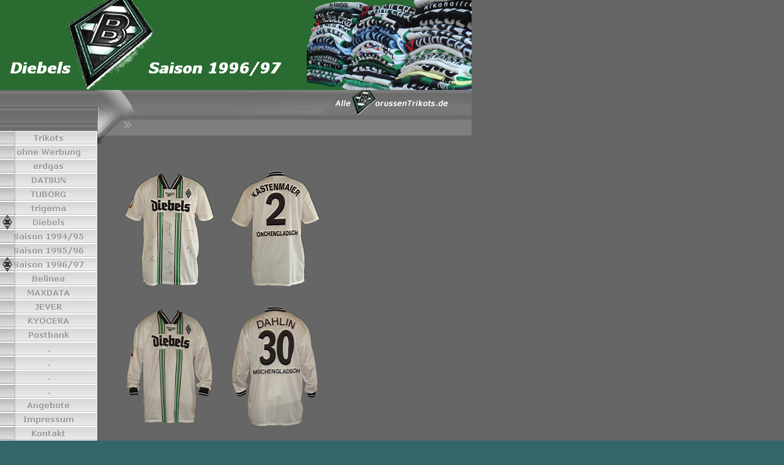

--- FILE ---
content_type: text/html
request_url: https://alleborussentrikots.de/html/saison_1996_97.html
body_size: 4844
content:

<!DOCTYPE HTML PUBLIC "-//W3C//DTD HTML 4.01 Transitional//EN">
<html>
<head>
<title>Saison 1996/97</title>
<meta http-equiv="Content-Type" content="text/html; charset=ISO-8859-1">
<meta name="Generator" content="NetObjects Fusion 10 for Windows"><script type="text/javascript" language="javascript" src="lyteboxscripts/lytebox.js"></script>
<link rel="stylesheet" href="lyteboxscripts/lytebox.css" type="text/css" media="screen">
<script type="text/javascript">
<!--
function F_loadRollover(){} function F_roll(){}
//-->
</script>
<script type="text/javascript" src="../assets/rollover.js"></script>
<link rel="stylesheet" type="text/css" href="../html/fusion.css"><link rel="stylesheet" type="text/css" href="../html/style.css"><link rel="stylesheet" type="text/css" href="../html/site.css"><style type="text/css" title="NOF_STYLE_SHEET">
<!--

div#NavigationBar1_1LYR { 
position:absolute; visibility:hidden; top:0; left:0; z-index:1001;
}
div#NavigationBar1_2LYR { 
position:absolute; visibility:hidden; top:0; left:0; z-index:1002;
}
div#NavigationBar1_3LYR { 
position:absolute; visibility:hidden; top:0; left:0; z-index:1003;
}
div#NavigationBar1_4LYR { 
position:absolute; visibility:hidden; top:0; left:0; z-index:1004;
}
div#NavigationBar1_5LYR { 
position:absolute; visibility:hidden; top:0; left:0; z-index:1005;
}
div#NavigationBar1_6LYR { 
position:absolute; visibility:hidden; top:0; left:0; z-index:1006;
}
div#NavigationBar1_7LYR { 
position:absolute; visibility:hidden; top:0; left:0; z-index:1007;
}
div#NavigationBar1_8LYR { 
position:absolute; visibility:hidden; top:0; left:0; z-index:1008;
}
div#NavigationBar1_9LYR { 
position:absolute; visibility:hidden; top:0; left:0; z-index:1009;
}
-->
</style>

</head>
<body style="margin: 0px;">
 <table border="0" cellspacing="0" cellpadding="0">
  <tr valign="top" align="left">
   <td width="770">
    <table id="Tabelle9" border="0" cellspacing="0" cellpadding="0" width="100%">
     <tr style="height: 147px;">
      <td width="770">
       <p style="margin-bottom: 0px;"><img id="Banner1" height="147" width="770" src="../assets/images/autogen/__Diebels________________SaisoNnBanner_2.gif" vspace="0" hspace="0" align="TOP" border="0" alt="  Diebels                Saison 1996/97" title="  Diebels                Saison 1996/97"></p>
      </td>
     </tr>
    </table>
   </td>
  </tr>
 </table>
 <table cellpadding="0" cellspacing="0" border="0" width="770">
  <tr valign="top" align="left">
   <td>
    <table border="0" cellspacing="0" cellpadding="0">
     <tr valign="top" align="left">
      <td height="2"></td>
     </tr>
     <tr valign="top" align="left">
      <td width="159">
       <table id="Tabelle10" border="0" cellspacing="0" cellpadding="0" width="100%" style="height: 1252px;">
        <tr style="height: 65px;">
         <td width="159" style="background-image: url('../assets/images/navBar_t_bg.gif');">
          <p style="margin-bottom: 0px;"><img id="Bild31" height="37" width="1" src="../spacer.gif" vspace="0" hspace="0" align="TOP" border="0" alt=""></p>
         </td>
        </tr>
        <tr style="height: 1795px;">
         <td valign="top" style="background-image: url('../assets/images/navBar_bg.gif');">
          <p style="margin-bottom: 0px;">
           <table width="159" border="0" cellspacing="0" cellpadding="0" align="left">
            <tr>
             <td>
              <table id="NavigationBar1" border="0" cellspacing="0" cellpadding="0" width="159">
               <tr valign="top" align="left">
                <td width="159" height="23"><a href="../index.html" style="cursor:hand; text-decoration:none;" onmouseover="F_loadRollover('Navigationsschaltflaeche1','',0);F_roll('Navigationsschaltflaeche1',1)" onmouseout="F_roll('Navigationsschaltflaeche1',0)"><img id="Navigationsschaltflaeche1" name="Navigationsschaltflaeche1" height="23" width="159" src="../assets/images/autogen/Trikots_Nregular_1_2.gif" onmouseover="F_loadRollover(this,'Trikots_NRregularRollover_1_2.gif',0)" border="0" alt="Trikots" title="Trikots"></a></td>
               </tr>
               <tr valign="top" align="left">
                <td width="159" height="23"><a href="../html/ohne_werbung.html" style="cursor:hand; text-decoration:none;" onmouseover="F_loadRollover('Navigationsschaltflaeche2','',0);F_roll('Navigationsschaltflaeche2',1)" onmouseout="F_roll('Navigationsschaltflaeche2',0)"><img id="Navigationsschaltflaeche2" name="Navigationsschaltflaeche2" height="23" width="159" src="../assets/images/autogen/ohne_Werbung_Nregular_1_1.gif" onmouseover="F_loadRollover(this,'ohne_Werbung_NRregularRollover_1_1.gif',new Array('NavigationBar1_1', 'vertical', 'right', 159, 0))" border="0" alt="ohne Werbung" title="ohne Werbung"></a></td>
               </tr>
               <tr valign="top" align="left">
                <td width="159" height="23"><a href="../html/erdgas.html" style="cursor:hand; text-decoration:none;" onmouseover="F_loadRollover('Navigationsschaltflaeche3','',0);F_roll('Navigationsschaltflaeche3',1)" onmouseout="F_roll('Navigationsschaltflaeche3',0)"><img id="Navigationsschaltflaeche3" name="Navigationsschaltflaeche3" height="23" width="159" src="../assets/images/autogen/erdgas_Nregular_1_1.gif" onmouseover="F_loadRollover(this,'erdgas_NRregularRollover_1_1.gif',new Array('NavigationBar1_2', 'vertical', 'right', 159, 0))" border="0" alt="erdgas" title="erdgas"></a></td>
               </tr>
               <tr valign="top" align="left">
                <td width="159" height="23"><a href="../html/datsun.html" style="cursor:hand; text-decoration:none;" onmouseover="F_loadRollover('Navigationsschaltflaeche4','',0);F_roll('Navigationsschaltflaeche4',1)" onmouseout="F_roll('Navigationsschaltflaeche4',0)"><img id="Navigationsschaltflaeche4" name="Navigationsschaltflaeche4" height="23" width="159" src="../assets/images/autogen/DATSUN_Nregular_1_1.gif" onmouseover="F_loadRollover(this,'DATSUN_NRregularRollover_1_1.gif',new Array('NavigationBar1_3', 'vertical', 'right', 159, 0))" border="0" alt="DATSUN" title="DATSUN"></a></td>
               </tr>
               <tr valign="top" align="left">
                <td width="159" height="23"><a href="../html/tuborg.html" style="cursor:hand; text-decoration:none;" onmouseover="F_loadRollover('Navigationsschaltflaeche5','',0);F_roll('Navigationsschaltflaeche5',1)" onmouseout="F_roll('Navigationsschaltflaeche5',0)"><img id="Navigationsschaltflaeche5" name="Navigationsschaltflaeche5" height="23" width="159" src="../assets/images/autogen/TUBORG_Nregular_1_1.gif" onmouseover="F_loadRollover(this,'TUBORG_NRregularRollover_1_1.gif',new Array('NavigationBar1_4', 'vertical', 'right', 159, 0))" border="0" alt="TUBORG" title="TUBORG"></a></td>
               </tr>
               <tr valign="top" align="left">
                <td width="159" height="23"><a href="../html/trigema.html" style="cursor:hand; text-decoration:none;" onmouseover="F_loadRollover('Navigationsschaltflaeche6','',0);F_roll('Navigationsschaltflaeche6',1)" onmouseout="F_roll('Navigationsschaltflaeche6',0)"><img id="Navigationsschaltflaeche6" name="Navigationsschaltflaeche6" height="23" width="159" src="../assets/images/autogen/trigema_Nregular_1_1.gif" onmouseover="F_loadRollover(this,'trigema_NRregularRollover_1_1.gif',new Array('NavigationBar1_5', 'vertical', 'right', 159, 0))" border="0" alt="trigema" title="trigema"></a></td>
               </tr>
               <tr valign="top" align="left">
                <td width="159" height="23"><a href="../html/diebels.html" style="cursor:hand; text-decoration:none;" onmouseover="F_loadRollover('Navigationsschaltflaeche7','',0);F_roll('Navigationsschaltflaeche7',1)" onmouseout="F_roll('Navigationsschaltflaeche7',0)"><img id="Navigationsschaltflaeche7" name="Navigationsschaltflaeche7" height="23" width="159" src="../assets/images/autogen/Diebels_HhighlightedRollover_1_1.gif" onmouseover="F_loadRollover(this,'Diebels_HRhighlightedRollover_1_1.gif',0)" border="0" alt="Diebels" title="Diebels"></a></td>
               </tr>
               <tr valign="top" align="left">
                <td width="159" height="23"><a href="../html/saison_1994_95.html" style="cursor:hand; text-decoration:none;" onmouseover="F_loadRollover('Navigationsschaltflaeche8','',0);F_roll('Navigationsschaltflaeche8',1)" onmouseout="F_roll('Navigationsschaltflaeche8',0)"><img id="Navigationsschaltflaeche8" name="Navigationsschaltflaeche8" height="23" width="159" src="../assets/images/autogen/Saison_1994_95_Nregular_1_1.gif" onmouseover="F_loadRollover(this,'Saison_1994_95_NRregularRollover_1_1.gif',0)" border="0" alt="Saison 1994/95" title="Saison 1994/95"></a></td>
               </tr>
               <tr valign="top" align="left">
                <td width="159" height="23"><a href="../html/saison_1995_96.html" style="cursor:hand; text-decoration:none;" onmouseover="F_loadRollover('Navigationsschaltflaeche9','',0);F_roll('Navigationsschaltflaeche9',1)" onmouseout="F_roll('Navigationsschaltflaeche9',0)"><img id="Navigationsschaltflaeche9" name="Navigationsschaltflaeche9" height="23" width="159" src="../assets/images/autogen/Saison_1995_96_Nregular_1_1.gif" onmouseover="F_loadRollover(this,'Saison_1995_96_NRregularRollover_1_1.gif',0)" border="0" alt="Saison 1995/96" title="Saison 1995/96"></a></td>
               </tr>
               <tr valign="top" align="left">
                <td width="159" height="23"><a href="../html/saison_1996_97.html" style="cursor:hand; text-decoration:none;" onmouseover="F_loadRollover('Navigationsschaltflaeche10','',0);F_roll('Navigationsschaltflaeche10',1)" onmouseout="F_roll('Navigationsschaltflaeche10',0)"><img id="Navigationsschaltflaeche10" name="Navigationsschaltflaeche10" height="23" width="159" src="../assets/images/autogen/Saison_1996_97_HhighlightedRollover_1.gif" onmouseover="F_loadRollover(this,'Saison_1996_97_HRhighlightedRollover_1.gif',0)" border="0" alt="Saison 1996/97" title="Saison 1996/97"></a></td>
               </tr>
               <tr valign="top" align="left">
                <td width="159" height="23"><a href="../html/belinea.html" style="cursor:hand; text-decoration:none;" onmouseover="F_loadRollover('Navigationsschaltflaeche11','',0);F_roll('Navigationsschaltflaeche11',1)" onmouseout="F_roll('Navigationsschaltflaeche11',0)"><img id="Navigationsschaltflaeche11" name="Navigationsschaltflaeche11" height="23" width="159" src="../assets/images/autogen/Belinea_Nregular_1_1.gif" onmouseover="F_loadRollover(this,'Belinea_NRregularRollover_1_1.gif',new Array('NavigationBar1_6', 'vertical', 'right', 159, 0))" border="0" alt="Belinea" title="Belinea"></a></td>
               </tr>
               <tr valign="top" align="left">
                <td width="159" height="23"><a href="../html/maxdata.html" style="cursor:hand; text-decoration:none;" onmouseover="F_loadRollover('Navigationsschaltflaeche12','',0);F_roll('Navigationsschaltflaeche12',1)" onmouseout="F_roll('Navigationsschaltflaeche12',0)"><img id="Navigationsschaltflaeche12" name="Navigationsschaltflaeche12" height="23" width="159" src="../assets/images/autogen/MAXDATA_Nregular_1_1.gif" onmouseover="F_loadRollover(this,'MAXDATA_NRregularRollover_1_1.gif',new Array('NavigationBar1_7', 'vertical', 'right', 159, 0))" border="0" alt="MAXDATA" title="MAXDATA"></a></td>
               </tr>
               <tr valign="top" align="left">
                <td width="159" height="23"><a href="../html/jever.html" style="cursor:hand; text-decoration:none;" onmouseover="F_loadRollover('Navigationsschaltflaeche13','',0);F_roll('Navigationsschaltflaeche13',1)" onmouseout="F_roll('Navigationsschaltflaeche13',0)"><img id="Navigationsschaltflaeche13" name="Navigationsschaltflaeche13" height="23" width="159" src="../assets/images/autogen/JEVER_Nregular_1_1.gif" onmouseover="F_loadRollover(this,'JEVER_NRregularRollover_1_1.gif',new Array('NavigationBar1_8', 'vertical', 'right', 159, 0))" border="0" alt="JEVER" title="JEVER"></a></td>
               </tr>
               <tr valign="top" align="left">
                <td width="159" height="23"><a href="../html/kyocera.html" style="cursor:hand; text-decoration:none;" onmouseover="F_loadRollover('Navigationsschaltflaeche14','',0);F_roll('Navigationsschaltflaeche14',1)" onmouseout="F_roll('Navigationsschaltflaeche14',0)"><img id="Navigationsschaltflaeche14" name="Navigationsschaltflaeche14" height="23" width="159" src="../assets/images/autogen/KYOCERA_Nregular_1_1.gif" onmouseover="F_loadRollover(this,'KYOCERA_NRregularRollover_1_1.gif',new Array('NavigationBar1_9', 'vertical', 'right', 159, 0))" border="0" alt="KYOCERA" title="KYOCERA"></a></td>
               </tr>
               <tr valign="top" align="left">
                <td width="159" height="23"><a href="../html/postbank.html" style="cursor:hand; text-decoration:none;" onmouseover="F_loadRollover('Navigationsschaltflaeche15','',0);F_roll('Navigationsschaltflaeche15',1)" onmouseout="F_roll('Navigationsschaltflaeche15',0)"><img id="Navigationsschaltflaeche15" name="Navigationsschaltflaeche15" height="23" width="159" src="../assets/images/autogen/Postbank_Nregular_1_1.gif" onmouseover="F_loadRollover(this,'Postbank_NRregularRollover_1_1.gif',0)" border="0" alt="Postbank" title="Postbank"></a></td>
               </tr>
               <tr valign="top" align="left">
                <td width="159" height="23"><img id="Navigationsschaltflaeche16" name="Navigationsschaltflaeche16" height="23" width="159" src="../assets/images/autogen/._Nregular_1_1.gif" onmouseover="F_loadRollover(this,'._NRregularRollover_1_1.gif',0)" border="0" alt="." title="."></td>
               </tr>
               <tr valign="top" align="left">
                <td width="159" height="23"><img id="Navigationsschaltflaeche17" name="Navigationsschaltflaeche17" height="23" width="159" src="../assets/images/autogen/._Nregular_1_1.gif" onmouseover="F_loadRollover(this,'._NRregularRollover_1_1.gif',0)" border="0" alt="." title="."></td>
               </tr>
               <tr valign="top" align="left">
                <td width="159" height="23"><img id="Navigationsschaltflaeche18" name="Navigationsschaltflaeche18" height="23" width="159" src="../assets/images/autogen/._Nregular_1_1.gif" onmouseover="F_loadRollover(this,'._NRregularRollover_1_1.gif',0)" border="0" alt="." title="."></td>
               </tr>
               <tr valign="top" align="left">
                <td width="159" height="23"><img id="Navigationsschaltflaeche19" name="Navigationsschaltflaeche19" height="23" width="159" src="../assets/images/autogen/._Nregular_1_1.gif" onmouseover="F_loadRollover(this,'._NRregularRollover_1_1.gif',0)" border="0" alt="." title="."></td>
               </tr>
               <tr valign="top" align="left">
                <td width="159" height="23"><a href="../html/angebote.html" style="cursor:hand; text-decoration:none;" onmouseover="F_loadRollover('Navigationsschaltflaeche20','',0);F_roll('Navigationsschaltflaeche20',1)" onmouseout="F_roll('Navigationsschaltflaeche20',0)"><img id="Navigationsschaltflaeche20" name="Navigationsschaltflaeche20" height="23" width="159" src="../assets/images/autogen/Angebote_Nregular_1_1.gif" onmouseover="F_loadRollover(this,'Angebote_NRregularRollover_1_1.gif',0)" border="0" alt="Angebote" title="Angebote"></a></td>
               </tr>
               <tr valign="top" align="left">
                <td width="159" height="23"><a href="../html/impressum.html" style="cursor:hand; text-decoration:none;" onmouseover="F_loadRollover('Navigationsschaltflaeche21','',0);F_roll('Navigationsschaltflaeche21',1)" onmouseout="F_roll('Navigationsschaltflaeche21',0)"><img id="Navigationsschaltflaeche21" name="Navigationsschaltflaeche21" height="23" width="159" src="../assets/images/autogen/Impressum_Nregular_1_1.gif" onmouseover="F_loadRollover(this,'Impressum_NRregularRollover_1_1.gif',0)" border="0" alt="Impressum" title="Impressum"></a></td>
               </tr>
               <tr valign="top" align="left">
                <td width="159" height="23"><a href="../html/kontakt.php" style="cursor:hand; text-decoration:none;" onmouseover="F_loadRollover('Navigationsschaltflaeche22','',0);F_roll('Navigationsschaltflaeche22',1)" onmouseout="F_roll('Navigationsschaltflaeche22',0)"><img id="Navigationsschaltflaeche22" name="Navigationsschaltflaeche22" height="23" width="159" src="../assets/images/autogen/Kontakt_Nregular_1_1.gif" onmouseover="F_loadRollover(this,'Kontakt_NRregularRollover_1_1.gif',0)" border="0" alt="Kontakt" title="Kontakt"></a></td>
               </tr>
              </table>
             </td>
            </tr>
           </table>
          </td>
         </tr>
         <tr style="height: 96px;">
          <td style="background-image: url('../assets/images/navBar_b_bg.gif');"></td>
         </tr>
        </table>
       </td>
      </tr>
     </table>
    </td>
    <td>
     <table border="0" cellspacing="0" cellpadding="0">
      <tr valign="top" align="left">
       <td width="611">
        <table id="Tabelle11" border="0" cellspacing="0" cellpadding="0" width="100%">
         <tr style="height: 41px;">
          <td width="67">
           <p style="margin-bottom: 0px;"><img id="Bild29" height="41" width="67" src="../header_l.gif" vspace="0" hspace="0" align="TOP" border="0" alt=""></p>
          </td>
          <td width="544" style="background-image: url('../assets/images/header_bg.gif');"></td>
         </tr>
        </table>
       </td>
      </tr>
     </table>
     <table border="0" cellspacing="0" cellpadding="0">
      <tr valign="top" align="left">
       <td width="611">
        <table id="Tabelle12" border="0" cellspacing="0" cellpadding="0" width="100%">
         <tr style="height: 47px;">
          <td width="67">
           <p style="margin-bottom: 0px;"><img id="Bild28" height="47" width="67" src="../subHeader_l.gif" vspace="0" hspace="0" align="TOP" border="0" alt=""></p>
          </td>
          <td width="544" style="background-image: url('../assets/images/subHeader_bg.gif');"></td>
         </tr>
        </table>
       </td>
      </tr>
     </table>
    <table border="0" cellspacing="0" cellpadding="0" width="551">
     <tr valign="top" align="left">
      <td width="32" height="42"><img src="../assets/images/autogen/clearpixel.gif" width="32" height="1" border="0" alt=""></td>
      <td width="1"><img src="../assets/images/autogen/clearpixel.gif" width="1" height="1" border="0" alt=""></td>
      <td width="3"><img src="../assets/images/autogen/clearpixel.gif" width="3" height="1" border="0" alt=""></td>
      <td width="1"><img src="../assets/images/autogen/clearpixel.gif" width="1" height="1" border="0" alt=""></td>
      <td width="6"><img src="../assets/images/autogen/clearpixel.gif" width="6" height="1" border="0" alt=""></td>
      <td width="2"><img src="../assets/images/autogen/clearpixel.gif" width="2" height="1" border="0" alt=""></td>
      <td></td>
      <td width="1"><img src="../assets/images/autogen/clearpixel.gif" width="1" height="1" border="0" alt=""></td>
      <td width="1"><img src="../assets/images/autogen/clearpixel.gif" width="1" height="1" border="0" alt=""></td>
      <td width="1"><img src="../assets/images/autogen/clearpixel.gif" width="1" height="1" border="0" alt=""></td>
      <td width="5"><img src="../assets/images/autogen/clearpixel.gif" width="5" height="1" border="0" alt=""></td>
      <td width="4"><img src="../assets/images/autogen/clearpixel.gif" width="4" height="1" border="0" alt=""></td>
      <td width="13"><img src="../assets/images/autogen/clearpixel.gif" width="13" height="1" border="0" alt=""></td>
      <td width="1"><img src="../assets/images/autogen/clearpixel.gif" width="1" height="1" border="0" alt=""></td>
      <td width="1"><img src="../assets/images/autogen/clearpixel.gif" width="1" height="1" border="0" alt=""></td>
      <td width="1"><img src="../assets/images/autogen/clearpixel.gif" width="1" height="1" border="0" alt=""></td>
      <td width="1"><img src="../assets/images/autogen/clearpixel.gif" width="1" height="1" border="0" alt=""></td>
      <td width="1"><img src="../assets/images/autogen/clearpixel.gif" width="1" height="1" border="0" alt=""></td>
      <td width="1"><img src="../assets/images/autogen/clearpixel.gif" width="1" height="1" border="0" alt=""></td>
      <td width="142"><img src="../assets/images/autogen/clearpixel.gif" width="142" height="1" border="0" alt=""></td>
      <td width="1"><img src="../assets/images/autogen/clearpixel.gif" width="1" height="1" border="0" alt=""></td>
      <td width="2"><img src="../assets/images/autogen/clearpixel.gif" width="2" height="1" border="0" alt=""></td>
      <td width="2"><img src="../assets/images/autogen/clearpixel.gif" width="2" height="1" border="0" alt=""></td>
      <td width="1"><img src="../assets/images/autogen/clearpixel.gif" width="1" height="1" border="0" alt=""></td>
      <td width="4"><img src="../assets/images/autogen/clearpixel.gif" width="4" height="1" border="0" alt=""></td>
      <td width="2"><img src="../assets/images/autogen/clearpixel.gif" width="2" height="1" border="0" alt=""></td>
      <td width="3"><img src="../assets/images/autogen/clearpixel.gif" width="3" height="1" border="0" alt=""></td>
      <td width="21"><img src="../assets/images/autogen/clearpixel.gif" width="21" height="1" border="0" alt=""></td>
      <td width="24"><img src="../assets/images/autogen/clearpixel.gif" width="24" height="1" border="0" alt=""></td>
      <td width="10"><img src="../assets/images/autogen/clearpixel.gif" width="10" height="1" border="0" alt=""></td>
      <td></td>
      <td width="17"><img src="../assets/images/autogen/clearpixel.gif" width="17" height="1" border="0" alt=""></td>
      <td width="6"><img src="../assets/images/autogen/clearpixel.gif" width="6" height="1" border="0" alt=""></td>
      <td width="20"><img src="../assets/images/autogen/clearpixel.gif" width="20" height="1" border="0" alt=""></td>
      <td width="3"><img src="../assets/images/autogen/clearpixel.gif" width="3" height="1" border="0" alt=""></td>
     </tr>
     <tr valign="top" align="left">
      <td colspan="5" height="192"></td>
      <td colspan="5" width="149"><a href="../Diebels9697wV.jpg" rel="lytebox [Kaste9697]" title=" Diebels Heimtrikot Saison 1996/97 - Signiertes Matchworntrikot von Thomas Kastenmaier"><img id="Bild13" height="192" width="149" src="../assets/images/Diebels9697wV.PNG" border="0" alt="Diebels9697wV" title="Diebels9697wV"></a></td>
      <td colspan="6"></td>
      <td colspan="6" width="148"><a href="../Diebels9697wB.jpg" rel="lytebox [Kaste9697]" title=" Diebels Heimtrikot Saison 1996/97 - Signiertes Matchworntrikot von Thomas Kastenmaier"><img id="Bild14" height="192" width="148" src="../assets/images/Diebels9697wB.PNG" border="0" alt="Diebels9697wB" title="Diebels9697wB"></a></td>
      <!-- <td colspan="13" width="186"><a href="../Kastenmaier.jpg" rel="lytebox [Kaste9697]" title=" Saison 1996/97 Thomas Kastenmaier"><img id="Bild24" height="192" width="186" src="../assets/images/Kasten_.PNG" border="0" alt="Kasten_" title="Kasten_"></a></td> -->
     </tr>
     <tr valign="top" align="left">
      <td colspan="35" height="30"></td>
     </tr>
     <tr valign="top" align="left">
      <td colspan="17" height="1"></td>
      <td colspan="3" rowspan="4" width="144"><a href="../Dahlin30b.jpg" rel="lytebox [Dahlin9697]" title=" Diebels Heimtrikot Saison 1996/97 - Matchworntrikot von Martin Dahlin"><img id="Bild58" height="198" width="144" src="../assets/images/Dahlin30b.PNG" border="0" alt="Dahlin30b" title="Dahlin30b"></a></td>
      <td colspan="9"></td>
      <!-- <td colspan="3" rowspan="2" width="100"><a href="../Dahlin_3.jpg" rel="lytebox [Dahlin9697]" title=" Saison 1996/97 Martin Dahlin"
><img id="Bild59" height="193" width="100" src="../assets/images/Dahlin3.PNG" border="0" alt="Dahlin3" title="Dahlin3"></a></td> -->
      <td colspan="3"></td>
     </tr>
     <tr valign="top" align="left">
      <td colspan="6" height="192"></td>
      <td colspan="2" rowspan="2" width="145"><a href="../Dahlin30v.jpg" rel="lytebox [Dahlin9697]" title=" Diebels Heimtrikot Saison 1996/97 - Matchworntrikot von Martin Dahlin"><img id="Bild57" height="195" width="145" src="../assets/images/Dahlin30v.PNG" border="0" alt="Dahlin30v" title="Dahlin30v"></a></td>
      <td colspan="9"></td>
      <td colspan="9"></td>
      <td colspan="3"></td>
     </tr>
     <tr valign="top" align="left">
      <td colspan="6" height="3"></td>
      <td colspan="9"></td>
      <td colspan="15"></td>
     </tr>
     <tr valign="top" align="left">
      <td colspan="17" height="2"></td>
      <td colspan="15"></td>
     </tr>
     <tr valign="top" align="left">
      <td colspan="35" height="30"></td>
     </tr>
     <tr valign="top" align="left">
      <td colspan="6" height="1"></td>
      <td rowspan="2" width="144"><a href="../Diebels9697SV.jpg" rel="lytebox [Wynhoff9697]" title=" Diebels Auswärtstrikot Saison  1996/97 - Original spielvorbereitetes Trikot von Peter Wynhoff"><img id="Bild19" height="192" width="144" src="../assets/images/Diebels9697SV.PNG" border="0" alt="Diebels9697SV" title="Diebels9697SV"></a></td>
      <td colspan="8"></td>
      <td colspan="6" rowspan="2" width="147"><a href="../Diebels9697SB.jpg" rel="lytebox [Wynhoff9697]" title=" Diebels Auswärtstrikot Saison  1996/97 - Original spielvorbereitetes Trikot von Peter Wynhoff"><img id="Bild20" height="192" width="147" src="../assets/images/Diebels9697SB.PNG" border="0" alt="Diebels9697SB" title="Diebels9697SB"></a></td>
      <td colspan="14"></td>
     </tr>
     <tr valign="top" align="left">
      <td colspan="6" height="191"></td>
      <td colspan="8"></td>
      <td colspan="7"></td>
      <!-- <td colspan="5" rowspan="2" width="130"><a href="../Wynhoff_.jpg" rel="lytebox [Wynhoff9697]" title=" Saison  1996/97 Peter Wynhoff"><img id="Bild25" height="192" width="130" src="../assets/images/Wynhoff.PNG" border="0" alt="Wynhoff" title="Wynhoff"></a></td> -->
      <td colspan="2"></td>
     </tr>
     <tr valign="top" align="left">
      <td colspan="28" height="1"></td>
      <td colspan="2"></td>
     </tr>
     <tr valign="top" align="left">
      <td colspan="35" height="32"></td>
     </tr>
     <tr valign="top" align="left">
      <td colspan="13" height="1"></td>
      <td colspan="14" rowspan="2" width="163"><a href="../Diebels9596gsB.jpg" rel="lytebox [Effe9596]" title=" Diebels Auswärtstrikot Saison 1995/96 und 1996/97 - Original Fanshoptrikot von Stefan Effenberg"><img id="Bild18" height="192" width="163" src="../assets/images/Diebels9596gsB.PNG" border="0" alt="Diebels9596gsB" title="Diebels9596gsB"></a></td>
      <!-- <td colspan="7" rowspan="2" width="171"><a href="../Effenberg_.jpg" rel="lytebox [Effe9596]" title=" Saison 1995/96 und 1996/97 Stefan Effenberg"><img id="Bild23" height="192" width="171" src="../assets/images/effe_.PNG" border="0" alt="effe_" title="effe_"></a></td> -->
      <td></td>
     </tr>
     <tr valign="top" align="left">
      <td height="191"></td>
      <td colspan="11" rowspan="2" width="169"><a href="../Diebels9596gsV.jpg" rel="lytebox [Effe9596]" title=" Diebels Auswärtstrikot Saison 1995/96 und 1996/97 - Original Fanshoptrikot von Stefan Effenberg"><img id="Bild17" height="192" width="169" src="../assets/images/Diebels9596gsV.PNG" border="0" alt="Diebels9596gsV" title="Diebels9596gsV"></a></td>
      <td></td>
      <td></td>
     </tr>
     <tr valign="top" align="left">
      <td height="1"></td>
      <td colspan="23"></td>
     </tr>
     <tr valign="top" align="left">
      <td colspan="35" height="33"></td>
     </tr>
     <tr valign="top" align="left">
      <td colspan="3" height="1"></td>
      <td colspan="8" rowspan="2" width="161"><a href="../Diebels9697euroV.jpg" rel="lytebox [Euro9697_]" title=" Diebels Europapokaltrikot Saison 1996/97 aus dem Rückspiel beim AS Monaco (29.10.1996 2. Runde) (1:0) - Signiertes Matchworntrikot von Jörg Neun - <br/>                                                              Trikot gab es nicht im freien Handel - <br/>
Besonderes Merkmal ist der Diebels Alkoholfrei Aufdruck, da es in Monaco ein Werbeverbot für Alkohol gab."><img id="Bild15" height="192" width="161" src="../assets/images/Diebels9697euroV.PNG" border="0" alt="Diebels9697euroV" title="Diebels9697euroV"></a></td>
      <td colspan="3"></td>
      <td colspan="9" rowspan="2" width="152"><a href="../Diebels9697euroB.jpg" rel="lytebox [Euro9697_]" title=" Diebels Europapokaltrikot Saison 1996/97 aus dem Rückspiel beim AS Monaco (29.10.1996 2. Runde) (1:0) - Signiertes Matchworntrikot von Jörg Neun - <br/>                                                              Trikot gab es nicht im freien Handel - <br/>
Besonderes Merkmal ist der Diebels Alkoholfrei Aufdruck, da es in Monaco ein Werbeverbot für Alkohol gab."><img id="Bild16" height="192" width="152" src="../assets/images/Diebels9697euroB.PNG" border="0" alt="Diebels9697euroB" title="Diebels9697euroB"></a></td>
      <td colspan="12"></td>
     </tr>
     <tr valign="top" align="left">
      <td colspan="3" height="191"></td>
      <td colspan="3"></td>
      <td colspan="7"></td>
      <!-- <td rowspan="2" width="73"><a href="../Neun.jpg" rel="lytebox [Euro9697_]" title=" Jörg Neun Saison 1996/97"
><img id="Bild50" height="192" width="73" src="../assets/images/Neun.PNG" border="0" alt="Neun" title="Neun"></a></td> -->
      <td colspan="4"></td>
     </tr>
     <tr valign="top" align="left">
      <td colspan="30" height="1"></td>
      <td colspan="4"></td>
     </tr>
     <tr valign="top" align="left">
      <td colspan="35" height="31"></td>
     </tr>
     <tr valign="top" align="left">
      <td colspan="18" height="1"></td>
      <td colspan="8" rowspan="2" width="155"><a href="../199697EnkeBeuro.jpg" rel="lytebox [EnkeEuro9697_]" title=" Diebels Europapokaltorwarttrikot Saison 1996/97 aus dem Rückspiel beim AS Monaco (29.10.1996 2. Runde) (1:0) - Matchvorbereitetes Spielertrikot von Robert Enke - <br/>                                                              Trikot gab es nicht im freien Handel - <br/>
Besonderes Merkmal ist der Diebels Alkoholfrei Aufdruck, da es in Monaco ein Werbeverbot für Alkohol gab.<br/>
iBBMG"><img id="Bild52" height="200" width="155" src="../assets/images/199697EnkeBeuro.PNG" border="0" alt="199697EnkeBeuro" title="199697EnkeBeuro"></a></td>
      <td colspan="9"></td>
     </tr>
     <tr valign="top" align="left">
      <td colspan="4" height="199"></td>
      <td colspan="7" rowspan="2" width="160"><a href="../199697EnkeVeuro.jpg" rel="lytebox [EnkeEuro9697_]" title=" Diebels Europapokaltorwarttrikot Saison 1996/97 aus dem Rückspiel beim AS Monaco (29.10.1996 2. Runde) (1:0) - Matchvorbereitetes Spielertrikot von Robert Enke - <br/>                                                              Trikot gab es nicht im freien Handel - <br/>
Besonderes Merkmal ist der Diebels Alkoholfrei Aufdruck, da es in Monaco ein Werbeverbot für Alkohol gab.<br/>
iBBMG"><img id="Bild51" height="200" width="160" src="../assets/images/199697EnkeVeuro.PNG" border="0" alt="199697EnkeVeuro" title="199697EnkeVeuro"></a></td>
      <td colspan="7"></td>
      <td colspan="9"></td>
     </tr>
     <tr valign="top" align="left">
      <td colspan="4" height="1"></td>
      <td colspan="24"></td>
     </tr>
     <tr valign="top" align="left">
      <td colspan="35" height="28"></td>
     </tr>
     <tr valign="top" align="left">
      <td colspan="6" height="192"></td>
      <td colspan="2" width="145"><a href="../Diebels9697euroV2.jpg" rel="lytebox [Euro19697]" title=" Diebels Europapokaltrikot aus dem Rückspiel gegen Arsenal London (25.09.1996 1.Runde) (3:2) - Original spielvorbereitetes Trikot von Stephan Schulz-Winge - <br/>
Trikot gab es nicht im freien Handel"><img id="Bild21" height="192" width="145" src="../assets/images/Diebels9697euroV2.PNG" border="0" alt="Diebels9697euroV2" title="Diebels9697euroV2"></a></td>
      <td colspan="10"></td>
      <td colspan="6" width="149"><a href="../Diebels9697euroB1.jpg" rel="lytebox [Euro19697]" title=" Diebels Europapokaltrikot aus dem Rückspiel gegen Arsenal London (25.09.1996 1.Runde) (3:2) - Original spielvorbereitetes Trikot von Stephan Schulz-Winge - <br/>
Trikot gab es nicht im freien Handel"><img id="Bild22" height="192" width="149" src="../assets/images/Diebels9697euroB1.PNG" border="0" alt="Diebels9697euroB1" title="Diebels9697euroB1"></a></td>
      <td colspan="11"></td>
     </tr>
     <tr valign="top" align="left">
      <td colspan="35" height="30"></td>
     </tr>
     <tr valign="top" align="left">
      <td colspan="19" height="1"></td>
      <td colspan="6" rowspan="3" width="152"><img id="Bild56" height="201" width="152" src="../assets/images/199697EnkeB.PNG" border="0" alt="199697EnkeB" title="199697EnkeB"></td>
      <td colspan="10"></td>
     </tr>
     <tr valign="top" align="left">
      <td colspan="2" height="197"></td>
      <td colspan="7" width="158"><a href="../199697EnkeV.jpg" rel="lytebox [Enke19697]" title=" Diebels Bundesligatorwarttrikot  - Original spielvorbereitetes Trikot von Robert Enke - <br/>
Trikot gab es nicht im freien Handel <br/>
iBBMG"><img id="Bild55" height="197" width="158" src="../assets/images/199697EnkeV.PNG" border="0" alt="199697EnkeV" title="199697EnkeV"></a></td>
      <td colspan="10"></td>
      <td colspan="10"></td>
     </tr>
     <tr valign="top" align="left">
      <td colspan="19" height="3"></td>
      <td colspan="10"></td>
     </tr>
    </table>
   </td>
  </tr>
 </table>
  <script type="text/javascript">
  var C_MENU_BORDER = 0;
  var C_MENU_SPACING = 0;
  var C_MENU_BGCOLOR = "";
  var C_MENU_AUTO_CLOSE = false;
  new NOF_Menu(
  new NOF_Main_Menu(new NOF_Menu_Item('NavigationBar1_1', 'vertical', 'right', 159, 0, 
 new NOF_Menu_Button('../html/saison_1960_63.html','../assets/images/autogen/Saison_1960_63_Nregular_1_1.gif','../assets/images/autogen/Saison_1960_63_NRregularRollover_1_1.gif'),new NOF_Menu_Button('../html/saison_1969_70.html','../assets/images/autogen/Saison_1969_70_Nregular_1_1.gif','../assets/images/autogen/Saison_1969_70_NRregularRollover_1_1.gif'),new NOF_Menu_Button('../html/saison_1970_71.html','../assets/images/autogen/Saison_1970_71_Nregular_1_1.gif','../assets/images/autogen/Saison_1970_71_NRregularRollover_1_1.gif'),new NOF_Menu_Button('../html/saison_1971_72.html','../assets/images/autogen/Saison_1971_72_Nregular_1_1.gif','../assets/images/autogen/Saison_1971_72_NRregularRollover_1_1.gif'),new NOF_Menu_Button('../html/saison_1972_73.html','../assets/images/autogen/Saison_1972_73_Nregular_1_1.gif','../assets/images/autogen/Saison_1972_73_NRregularRollover_1_1.gif'),new NOF_Menu_Button('../html/saison_1973_74.html','../assets/images/autogen/Saison_1973_74_Nregular_1_1.gif','../assets/images/autogen/Saison_1973_74_NRregularRollover_1_1.gif'),new NOF_Menu_Button('../html/saison_1974_75.html','../assets/images/autogen/Saison_1974_75_Nregular_1_1.gif','../assets/images/autogen/Saison_1974_75_NRregularRollover_1_1.gif')))
  , new NOF_Main_Menu(new NOF_Menu_Item('NavigationBar1_2', 'vertical', 'right', 159, 0, 
 new NOF_Menu_Button('../html/saison_1976_77.html','../assets/images/autogen/Saison_1976_77_Nregular_1.gif','../assets/images/autogen/Saison_1976_77_NRregularRollover_1.gif'),new NOF_Menu_Button('../html/saison_1977_78.html','../assets/images/autogen/Saison_1977_78_Nregular_1.gif','../assets/images/autogen/Saison_1977_78_NRregularRollover_1.gif'),new NOF_Menu_Button('../html/saison_1978_79.html','../assets/images/autogen/Saison_1978_79_Nregular_1.gif','../assets/images/autogen/Saison_1978_79_NRregularRollover_1.gif'),new NOF_Menu_Button('../html/saison_1979_80.html','../assets/images/autogen/Saison_1979_80_Nregular_1.gif','../assets/images/autogen/Saison_1979_80_NRregularRollover_1.gif'),new NOF_Menu_Button('../html/saison_1983_84.html','../assets/images/autogen/Saison_1983_84_Nregular_1.gif','../assets/images/autogen/Saison_1983_84_NRregularRollover_1.gif'),new NOF_Menu_Button('../html/saison_1984_85.html','../assets/images/autogen/Saison_1984_85_Nregular_1.gif','../assets/images/autogen/Saison_1984_85_NRregularRollover_1.gif'),new NOF_Menu_Button('../html/saison_1985_86.html','../assets/images/autogen/Saison_1985_86_Nregular_1.gif','../assets/images/autogen/Saison_1985_86_NRregularRollover_1.gif'),new NOF_Menu_Button('../html/saison_1986_87.html','../assets/images/autogen/Saison_1986_87_Nregular_1.gif','../assets/images/autogen/Saison_1986_87_NRregularRollover_1.gif'),new NOF_Menu_Button('../html/saison_1987_88.html','../assets/images/autogen/Saison_1987_88_Nregular_1.gif','../assets/images/autogen/Saison_1987_88_NRregularRollover_1.gif'),new NOF_Menu_Button('../html/saison_1988_89.html','../assets/images/autogen/Saison_1988_89_Nregular_1.gif','../assets/images/autogen/Saison_1988_89_NRregularRollover_1.gif'),new NOF_Menu_Button('../html/saison_1989_90.html','../assets/images/autogen/Saison_1989_90_Nregular_1.gif','../assets/images/autogen/Saison_1989_90_NRregularRollover_1.gif')))
  , new NOF_Main_Menu(new NOF_Menu_Item('NavigationBar1_3', 'vertical', 'right', 159, 0, 
 new NOF_Menu_Button('../html/saison_1981_82.html','../assets/images/autogen/Saison_1981_82_Nregular_1.gif','../assets/images/autogen/Saison_1981_82_NRregularRollover_1.gif'),new NOF_Menu_Button('../html/saison_1982_83.html','../assets/images/autogen/Saison_1982_83_Nregular_1.gif','../assets/images/autogen/Saison_1982_83_NRregularRollover_1.gif')))
  , new NOF_Main_Menu(new NOF_Menu_Item('NavigationBar1_4', 'vertical', 'right', 159, 0, 
 new NOF_Menu_Button('../html/saison_1990_91.html','../assets/images/autogen/Saison_1990_91_Nregular_1.gif','../assets/images/autogen/Saison_1990_91_NRregularRollover_1.gif'),new NOF_Menu_Button('../html/saison_1991_92.html','../assets/images/autogen/Saison_1991_92_Nregular_1.gif','../assets/images/autogen/Saison_1991_92_NRregularRollover_1.gif')))
  , new NOF_Main_Menu(new NOF_Menu_Item('NavigationBar1_5', 'vertical', 'right', 159, 0, 
 new NOF_Menu_Button('../html/saison_1992_93.html','../assets/images/autogen/Saison_1992_93_Nregular_1.gif','../assets/images/autogen/Saison_1992_93_NRregularRollover_1.gif'),new NOF_Menu_Button('../html/saison_1993_94.html','../assets/images/autogen/Saison_1993_94_Nregular_1.gif','../assets/images/autogen/Saison_1993_94_NRregularRollover_1.gif')))
  , new NOF_Main_Menu(new NOF_Menu_Item('NavigationBar1_6', 'vertical', 'right', 159, 0, 
 new NOF_Menu_Button('../html/saison_1997_98.html','../assets/images/autogen/Saison_1997_98_Nregular_1.gif','../assets/images/autogen/Saison_1997_98_NRregularRollover_1.gif'),new NOF_Menu_Button('../html/saison_1998_99.html','../assets/images/autogen/Saison_1998_99_Nregular_1.gif','../assets/images/autogen/Saison_1998_99_NRregularRollover_1.gif'),new NOF_Menu_Button('../html/saison_1999_00.html','../assets/images/autogen/Saison_1999_00_Nregular_1.gif','../assets/images/autogen/Saison_1999_00_NRregularRollover_1.gif'),new NOF_Menu_Button('../html/saison_2001_02.html','../assets/images/autogen/Saison_2001_02_Nregular_1.gif','../assets/images/autogen/Saison_2001_02_NRregularRollover_1.gif')))
  , new NOF_Main_Menu(new NOF_Menu_Item('NavigationBar1_7', 'vertical', 'right', 159, 0, 
 new NOF_Menu_Button('../html/saison_2000_01.html','../assets/images/autogen/Saison_2000_01_Nregular_1.gif','../assets/images/autogen/Saison_2000_01_NRregularRollover_1.gif'),new NOF_Menu_Button('../html/saison_2001_021.html','../assets/images/autogen/Saison_2001_02_Nregular_1.gif','../assets/images/autogen/Saison_2001_02_NRregularRollover_1.gif')))
  , new NOF_Main_Menu(new NOF_Menu_Item('NavigationBar1_8', 'vertical', 'right', 159, 0, 
 new NOF_Menu_Button('../html/saison_2002_03.html','../assets/images/autogen/Saison_2002_03_Nregular_1.gif','../assets/images/autogen/Saison_2002_03_NRregularRollover_1.gif'),new NOF_Menu_Button('../html/saison_2003_04.html','../assets/images/autogen/Saison_2003_04_Nregular_1.gif','../assets/images/autogen/Saison_2003_04_NRregularRollover_1.gif'),new NOF_Menu_Button('../html/saison_2004_051.html','../assets/images/autogen/Saison_2004_05_Nregular_1.gif','../assets/images/autogen/Saison_2004_05_NRregularRollover_1.gif')))
  , new NOF_Main_Menu(new NOF_Menu_Item('NavigationBar1_9', 'vertical', 'right', 159, 0, 
 new NOF_Menu_Button('../html/saison_2004_05.html','../assets/images/autogen/Saison_2004_05_Nregular_1.gif','../assets/images/autogen/Saison_2004_05_NRregularRollover_1.gif'),new NOF_Menu_Button('../html/saison_2005_06.html','../assets/images/autogen/Saison_2005_06_Nregular_1.gif','../assets/images/autogen/Saison_2005_06_NRregularRollover_1.gif'),new NOF_Menu_Button('../html/saison_2006_07.html','../assets/images/autogen/Saison_2006_07_Nregular_1_1.gif','../assets/images/autogen/Saison_2006_07_NRregularRollover_1_1.gif'),new NOF_Menu_Button('../html/saison_2007_08.html','../assets/images/autogen/Saison_2007_08_Nregular_1_1.gif','../assets/images/autogen/Saison_2007_08_NRregularRollover_1_1.gif'),new NOF_Menu_Button('../html/saison_2008_09.html','../assets/images/autogen/Saison_2008_09_Nregular_1_1.gif','../assets/images/autogen/Saison_2008_09_NRregularRollover_1_1.gif')))
  );
  </script>
<script type="text/javascript">
var gaJsHost = (("https:" == document.location.protocol) ? "https://ssl." : "http://www.");
document.write(unescape("%3Cscript src='" + gaJsHost + "google-analytics.com/ga.js' type='text/javascript'%3E%3C/script%3E"));
</script>
<script type="text/javascript">
try {
var pageTracker = _gat._getTracker("UA-7843294-3");
pageTracker._trackPageview();
} catch(err) {}</script>  
</body>
 </html>
  

--- FILE ---
content_type: text/css
request_url: https://alleborussentrikots.de/html/style.css
body_size: 459
content:
BODY
{
	font-size : 10px;
	color : rgb(255,255,255);
	background-color : rgb(51,102,102);
	background-image : url( "../assets/images/body_bg.gif" )
}

.nof_IntermutualGreenBanners2-Default
{
	font-family : Verdana;
	font-size : 18;
	font-weight : bold;
	font-style : italic;
	color : rgb(255,255,255)
}

.nof_IntermutualGreenNavbar4-Regular
{
	font-family : verdana;
	font-size : 10;
	font-weight : 700;
	font-style : normal;
	color : #999999
}

.nof_IntermutualGreenNavbar5-Rollover
{
	font-family : verdana;
	font-size : 10;
	font-weight : 700;
	font-style : normal;
	color : #999999
}

.nof_IntermutualGreenNavbar6-Highlighted
{
	font-family : verdana;
	font-size : 10;
	font-weight : 700;
	font-style : normal;
	color : #999999
}

.nof_IntermutualGreenNavbar7-HighlightedRollover
{
	font-family : verdana;
	font-size : 10;
	font-weight : 700;
	font-style : normal;
	color : #999999
}

.nof_IntermutualGreenNavbar9-Regular
{
	font-family : verdana;
	font-size : 10;
	font-weight : 700;
	font-style : normal;
	color : #999999
}

.nof_IntermutualGreenNavbar10-Rollover
{
	font-family : verdana;
	font-size : 10;
	font-weight : 700;
	font-style : normal;
	color : #999999
}

.nof_IntermutualGreenNavbar11-Highlighted
{
	font-family : verdana;
	font-size : 10;
	font-weight : 700;
	font-style : normal;
	color : #999999
}

.nof_IntermutualGreenNavbar12-HighlightedRollover
{
	font-family : verdana;
	font-size : 10;
	font-weight : 700;
	font-style : normal;
	color : #999999
}

.nof_IntermutualGreenTableStyles18-row1cell1
{
	font-size : medium;
	color : rgb(0,0,0);
	font-weight : bold;
	background-color : rgb(255,255,255)
}

.nof_IntermutualGreenTableStyles18-row2cell1
{
	color : rgb(255,255,255);
	font-weight : bold;
	background-color : rgb(0,0,0)
}

.nof_IntermutualGreenTableStyles18-row3cell1
{
	color : rgb(0,0,0);
	background-color : rgb(255,255,255)
}

.nof_IntermutualGreenTableStyles20-row1cell1
{
	font-size : small;
	color : rgb(255,255,255);
	font-weight : bold;
	background-color : rgb(0,0,0)
}

.nof_IntermutualGreenTableStyles20-row2cell1
{
	color : rgb(0,0,0);
	font-weight : normal;
	font-style : normal;
	background-color : rgb(192,192,192);
	border-bottom : 1pt solid rgb(0,0,0)
}

.nof_IntermutualGreenTableStyles20-row3cell1
{
	color : rgb(0,0,0);
	background-color : rgb(160,160,164);
	border-bottom : 1pt solid rgb(0,0,0)
}

.nof_IntermutualGreenTableStyles22-row1cell1
{
	color : rgb(0,0,0);
	background-color : rgb(76,108,178)
}

.nof_IntermutualGreenTableStyles22-row1cell2
{
	color : rgb(0,0,0);
	background-color : rgb(76,108,178)
}

.nof_IntermutualGreenTableStyles22-row2cell1
{
	color : rgb(0,0,0);
	background-color : rgb(76,108,178)
}

.nof_IntermutualGreenTableStyles22-row2cell2
{
	color : rgb(0,0,0);
	background-color : rgb(204,204,204)
}



--- FILE ---
content_type: text/css
request_url: https://alleborussentrikots.de/html/site.css
body_size: 285
content:
/* CSS-Definitionsdatei, die Site-übergreifende Stylesheets enthält */

.NOF_TS_Calendar0 {
	font-size: medium;
 	color: rgb(0,0,0);
 	font-weight: bold;
 	background-color: rgb(255,255,255)
}

.NOF_TS_Calendar1 {
	color: rgb(255,255,255);
 	font-weight: bold;
 	background-color: rgb(0,0,0)
}

.NOF_TS_Classic0 {
	font-size: small;
 	color: rgb(255,255,255);
 	font-weight: bold;
 	background-color: rgb(0,0,0)
}

.NOF_TS_Calendar2 {
	color: rgb(0,0,0);
 	background-color: rgb(255,255,255)
}

.NOF_TS_Classic1 {
	color: rgb(0,0,0);
 	font-weight: normal;
 	font-style: normal;
 	background-color: rgb(192,192,192);
 	border-bottom: 1pt solid rgb(0,0,0)
}

.NOF_TS_Classic2 {
	color: rgb(0,0,0);
 	background-color: rgb(160,160,164);
 	border-bottom: 1pt solid rgb(0,0,0)
}